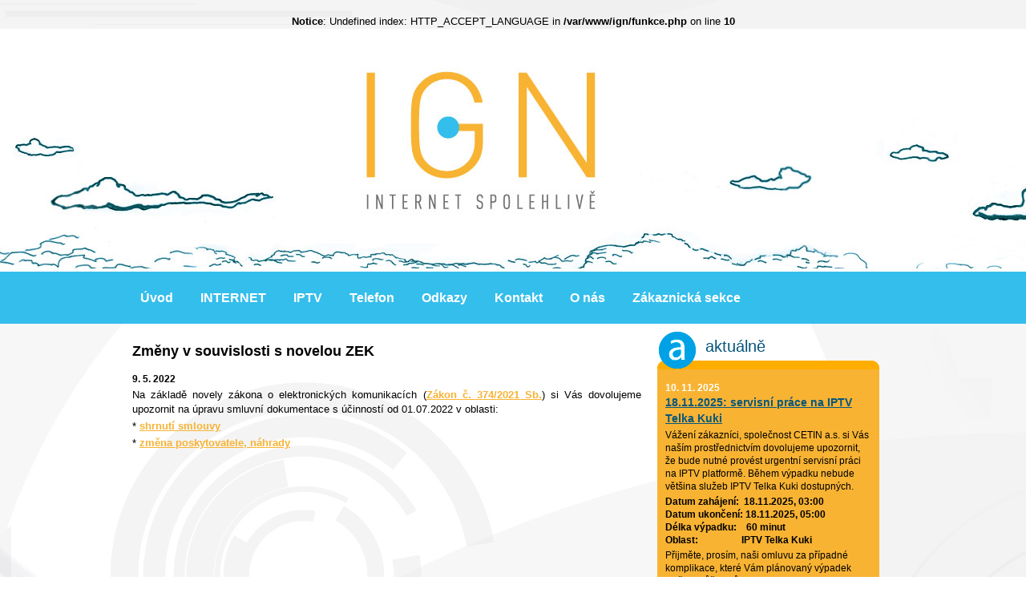

--- FILE ---
content_type: text/html; charset=UTF-8
request_url: https://ign.cz/aktualne.php?id-novinky=52
body_size: 2821
content:
<br />
<b>Notice</b>:  Undefined index: HTTP_ACCEPT_LANGUAGE in <b>/var/www/ign/funkce.php</b> on line <b>10</b><br />
<!DOCTYPE html PUBLIC "-//W3C//DTD XHTML 1.0 Strict//EN" "http://www.w3.org/TR/xhtml1/DTD/xhtml1-strict.dtd">
<html xmlns="http://www.w3.org/1999/xhtml" lang="cs">
<head>
<meta http-equiv="Content-Type" content="text/html; charset=utf-8" />
<meta name="Description" content="" />
<link rel="icon" href="favicon.ico" type="image/x-icon" />

<link rel="stylesheet" href="css/default.css?121" type="text/css"  media="screen, projection" />
<link rel="stylesheet" href="css/print.css" type="text/css"  media="print" />
<!--[if IE]><link rel="stylesheet" type="text/css" href="css/ie.css"><![endif]-->

<script type="text/javascript" src="js/jquery-1.3.2.min.js"></script>
<script type="text/javascript" src="lightbox/jquery.lightbox.js"></script>
<link rel="stylesheet" type="text/css" href="lightbox/css/lightbox.css" media="screen" />

<script type="text/javascript" src="js/jquery.funkce.js"></script>
<script type="text/javascript" src="js/jquery.funkce.ign.js"></script>


<title>Změny v souvislosti s novelou ZEK - IGN</title>
<link rel="alternate" type="application/rss+xml" title="RSS novinek" href="rss/novinky.php" />
<link rel="alternate" type="application/rss+xml" title="RSS poradny" href="rss/dotazy-ctenaru.php" />
</head>
<body class="body-11">

<div class="noscreen"><a href="#in">Přeskočit navigaci.</a></div>
<div id="main">
<div id="head-full">
<div id="head"><p class="head-logo"><a href="/"><span title="IGN - hlavní stránka"></span></a></p>
</div>
</div>

<div id="head-nav-full">
<div id="head-nav"><ul class="menu" id="menu1">
<li class=""><a href="index.php">Úvod</a></li>
<li class=""><a href="internet2.php">INTERNET</a></li>
<li class=""><a href="iptv.php">IPTV</a></li>
<li class=""><a href="telefonni-sluzby.php">Telefon</a></li>
<li class=""><a href="dokumentace-ceniky-odkazy.php">Odkazy</a></li>
<li class=""><a href="kontakt.php">Kontakt</a></li>
<li class=""><a href="o-nas.php">O nás</a></li>
<li class=""><a href="cibs.php">Zákaznická sekce</a></li>
</ul>
</div></div>




<div id="content">
 <div id="text">
 <div id="obsah">

  <div id="in"><!-- 1/2 z 2 sloupce -->
  <h1>Změny v souvislosti s novelou ZEK</h1>
  

<div id="novinky" class="novinkydetail"><div class="nobal">
			<div class="novinky-top">
				<p class="datum-top">9. 5. 2022</p>
				
			</div>
			
			<p>Na základě novely zákona o elektronických komunikacích (<a href="https://www.zakonyprolidi.cz/cs/2021-374">Zákon č. 374/2021 Sb.</a>) si Vás dovolujeme upozornit na úpravu smluvní dokumentace s účinností od 01.07.2022 v oblasti:</p>
<p>* <a href="shrnuti-smlouvy-o-poskytovani-telekomunikacnich-sluzeb.php">shrnutí smlouvy</a></p>
<p>* <a href="informace-k-vyuziti-zmeny-poskytovatele.php">změna poskytovatele, náhrady</a></p>
			
			<div class="novinky-paticka"> </div>
			</div>
			<br class="end" />
			</div>


<!-- by Texy2! -->
  </div><!-- 1/2 z 2 sloupce -->

 <div id="box"><!-- 2/2 z 2 sloupce --> 

<div id="panel1">
 <span class="top">aktuálně </span>
 <div class="obal">
 <div id="novinky" class="novinkynauvodu"><div class="nobal"> 
		<p class="datum-top">10. 11. 2025</p>
		<h2><a href="aktualne.php?id-novinky=85">18.11.2025: servisní práce na IPTV Telka Kuki</a></h2>
		<p style="font-size: 12px;">Vážení    zákazníci, společnost CETIN a.s. si Vás naším prostřednictvím dovolujeme upozornit, že bude nutné provést urgentní  servisní práci na IPTV platformě. Během výpadku nebude většina služeb  IPTV Telka Kuki dostupných.</p>
<p style="font-size: 12px;"><strong>Datum zahájení:  18.11.2025, 03:00<br /> Datum ukončení: 18.11.2025, 05:00<br /> Délka výpadku:    60 minut<br /> Oblast:                  IPTV Telka Kuki</strong></p>
<p style="font-size: 12px;">Přijměte, prosím, naši omluvu za         případné komplikace, které Vám plánovaný výpadek služeb může         způsobit.<br /> Předem Vám děkujeme za pochopení.</p>
		</div><div class="nobal"> 
		<p class="datum-top">16. 10. 2025</p>
		<h2><a href="aktualne.php?id-novinky=83">16.10. v 17hod krátkodobý výpadek</a></h2>
		<p>Omluvte prosím krátkodobý výpadek internetových služeb, který proběhl 16.10. po 17hodině.</p>
<p>Důvodem byla porucha na elektroinstalaci.</p>
<p>Děkujeme za pochopení.</p>
		</div><div class="nobal"> 
		<p class="datum-top">8. 10. 2025</p>
		<h2><a href="aktualne.php?id-novinky=82">Telka Kuki - pravidla pro Smart TV</a></h2>
		<p style="text-align: left;">Dočasný souběh provozu klientských účtů v původní a nové Kuki <strong>bude ukončen k datu 04.11.2025 -&gt; </strong>přejděte na novou verzi Kuki (Kuki v3, Telka Kuki).</p><p class="vice-informaci"><a href="aktualne.php?id-novinky=82" >Více informací<span class="sipky">&nbsp;&gt;&gt;</span></a></p>
		</div><p class="vypsat-vsechny"><a href="aktualne.php?vsechny-novinky">Vypsat všechny novinky</a></p></div> <!-- /novinky -->
 </div>
 <span class="bottom"></span></div>
 
 <div id="panel2">
 <span class="top">pokrytí sítí</span>
 <div class="obal">
 <p>Během chvilky zjistíte, jste-li v místě s pokrytím sítí IGN.</p>
<p>Signálem pokrýváme vesnice na okrese <strong>Blansko, Vyškov </strong><strong>a</strong><strong> Brno venkov</strong>. <a href="pokryti.php">Více informací...</a></p>
 </div>
 <span class="bottom"></span></div>
 
  
 
<div class="end"></div>
 </div> <!-- box 2/2 z 2 sloupce --> 
 </div><!-- obsah -->
 </div><!-- text -->
</div><!-- content -->

<div class="end"></div>

<div id="bg-foot"> 
<div id="foot">
<div id="foot-levy-sloupec"><p><a class="vstup" href="/administrace">©</a> 2003 – 2019 <strong>ign.cz</strong> <strong>internet, s.r.o.</strong> - poskytovatel internetového připojení v okrese Blansko, Vyškov a Brno venkov<span style="font-size: 12.7272720336914px;">.</span></p></div>
<div id="foot-pravy-sloupec"><p><a title="Webdesign a tvorba www stránek - www.naweb.cz" href="http://www.naweb.cz/">Webdesign, tvorba WWW 	stránek – Naweb</a></p></div>
</div>
</div><!-- bg-foot -->

</div><!-- main -->

<script type="text/javascript">

  var _gaq = _gaq || [];
  _gaq.push(['_setAccount', 'UA-17787540-1']);
  _gaq.push(['_trackPageview']);

  (function() {
    var ga = document.createElement('script'); ga.type = 'text/javascript'; ga.async = true;
    ga.src = ('https:' == document.location.protocol ? 'https://ssl' : 'http://www') + '.google-analytics.com/ga.js';
    var s = document.getElementsByTagName('script')[0]; s.parentNode.insertBefore(ga, s);
  })();

</script>
</body>
</html>


--- FILE ---
content_type: text/css
request_url: https://ign.cz/css/default.css?121
body_size: 4522
content:
html, body{height:100%}
html{background:url("../css/images/html1.jpg") no-repeat}
body{font-family:Arial, Tahoma, Verdana, Helvetica, sans-serif;
color:#000;font-size:small;text-align:center;line-height:1.4;margin:0;padding:0}
.noscreen{width:250px;position:absolute;left:0;top:-2000px}
.end{clear:both;line-height:1px;font-size:1px;height:1px;display:block;visibility:hidden}
.none{display:none}
/* layout */
#main{margin:0 auto;text-align:left;position:relative;
min-height:100%;height:100%}
body>#main{height:auto}

/* hlavicka */
#head-full{margin:0 auto;width:100%;height:303px;position:relative;background:url("../css/images/head.jpg") no-repeat top center}
#head{margin:0 auto;width:970px;height:303px;position:relative}
p.head-logo{margin:0;padding:0}
p.head-logo a, p.head-logo span{
width:400px;height:260px;position:absolute;left:250px;top:20px;z-index:1;
font-size:70%;overflow:hidden;display:inline-block}
p.head-logo span{cursor:pointer;z-index:2;}

#head-nav-full{width:100%;position:relative;
background-color:#34beec}
#head-nav{margin:0 auto;width:970px;height:65px;text-align:left}

#head-nav ul, #head-nav li{margin:0 0 0 5px;padding:0;font-size:100%; text-align:left}
#head-nav li{text-align:center;list-style:none;height:65px;line-height:65px;display:inline; background:none; font-size:120%; margin:0}
#head-nav li a:link, #head-nav li a:visited{color:#fff;padding-left:15px;padding-right:15px;height:65px;line-height:65px}
#head-nav li a, #head-nav li strong{height:65px;line-height:65px;width:auto;
font-weight:bold;text-decoration:none; display:inline-block}
#head-nav li a:hover, #head-nav li strong{cursor:pointer;color:#000;background-color:#f8b332;padding-left:15px;padding-right:15px}
/* aktivni sekce */
#head-nav li.vybrana a{margin:0!important;padding:0!important;background:none!important;border:none!important;}

span.dalsimenu-nadpis{display:none}

/* hlavicka vice informaci */
div.nahodny-text{width:970px;margin:0;position:absolute;height:110px}
div.nahodny-text p{margin:40px 0 0 20px;padding:0;color:#FFF}
p.viceinformaci{background:url("../css/images/vice-informaci.jpg") no-repeat;position:absolute;left:300px;bottom:-110px;_bottom:-90px}
p.viceinformaci a{display:block;width:189px;height:86px;text-indent:-5000px}

	
/* content*/
#content{text-align:left;margin:0 auto;width:970px}
#text{min-height:400px;height:400px}
#content>#text{height:auto}

#obsah, #in, #box, #blok{margin:0;padding:0;position:relative;overflow:hidden}
/* 1 sloupec */
#obsah{width:970px;float:left}

/* blok deleny na dva */
/* 2 sloupce */
#in{float:left;width:655px;padding-bottom:90px}
#box{float:right;width:305px; /*background:url("../css/images/box-top.gif") no-repeat;*/ padding-bottom:90px}

/* paticka */
#bg-foot{width:100%;height:72px;background-color:#34beec;
overflow:hidden;position:absolute; /* paticka dole*/ bottom:0;left:0;}
#foot{width:970px;margin:0 auto;height:72px}


/* h1 */
#in h1{padding:10px 0 0px 10px;font-size:135%;color:#000;clear:both}

/* p */
#in p{text-align:justify;padding:5px 10px;margin:0}
#in p.justify{text-align:justify}
#in p.center{text-align:center}
#in p.right{text-align:right}
#in p.left{text-align:left}

/* odkazy */
a:link{color:#f7b334;font-weight:bold}
a:visited{color:#34beec}
a:hover{color:#000}
a:active{color:#ccc}
#box a:link, #blok a:link{color:#fff}
#box a:visited, #blok a:visited{color:#fff}
#box a:hover, #blok a:hover{color:#ccc}
#foot a:link, #foot a:visited{color:#fff;text-decoration:none;font-weight:normal}
#foot a:hover{color:#f7b334}
#foot a.vstup:link, #foot a.vstup:visited{color:#fff;text-decoration:none}
#foot a.vstup:hover{color:#fff}

/* ikony u souboru */
.doc{background:url("obrazy/ikony/doc.gif")}
.php{background:url("obrazy/ikony/page.gif")} 
.pdf{background:url("obrazy/ikony/pdf.gif")}
.xls{background:url("obrazy/ikony/xls.gif")} 
.avi{background:url("obrazy/ikony/avi.gif")}
.mp3{background:url("obrazy/ikony/mp3.gif")} 
.png{background:url("obrazy/ikony/png.gif")}
.ppt{background:url("obrazy/ikony/ppt.gif")} 
.doc, .php, .pdf, .xls, .avi, .mp3, .png, .ppt{
padding:2px 6px 2px 22px;margin-left:3px;background-repeat:no-repeat;background-position:center left}

.noborder a:link img{border:none}
.noborder a:visited img{border:none}
.noborder a:hover img{border:none}
.noborder a:active img{border:none}
/* odkazy - img */
a:link img{border:1px solid #91cc3a}
a:visited img{border:1px solid #000}
a:hover img{border:1px solid #ccc}
a:active img{border:1px solid #fff}
.noborder a:link img{border:none}
.noborder a:visited img{border:none}
.noborder a:hover img{border:none}
.noborder a:active img{border:none}

/* img */
div.imgd p, div.imgdl p, div.imgdr p{text-align:center!important;font-size:95%;font-weight:bold;padding:0;margin:0}
.imgd, img{margin:5px auto 5px auto;clear:both;display:block}
.imgd{_width:100%!important}
.img-left, .imgdl{float:left;margin:5px 5px 5px 25px;clear:none}
.img-right, .imgdr{float:right;margin:5px 15px 5px 5px;clear:none}
.nookraj{margin:0 5px 0 0;float:left} /* uredni desky, rozpocet...*/

#in .text-clanku .imgd p{text-align:center}

/* TINY */
#in h2{margin:10px 0 0 0;padding:10px 0 0px 10px;border-bottom:none;clear:both;font-size:120%;color:#3f60a3}
#in h3{margin:4px 0 0 10px;clear:both;font-size:120%;color:#0e5698}
#in h4{text-align:center}
#in h5{font-size:100%;margin:0;padding:0}
#in h6{font-size:90%;margin:0;padding:0}

#in blockquote{margin:10px 10px}
#in blockquote p{padding:10px 5px;clear:both;overflow:hidden;color:#000;text-align:center;font-size:110%; background:#b1e4fc;border:1px solid #2f87ae;-moz-border-radius:5px;-webkit-border-radius:5px;border-radius:5px }

#in ul{margin:7px 0;padding:0 0 0 15px;font-size:100%}
#in ul li{display:inline-block;list-style:none;background:url("../css/images/odrazka.gif") no-repeat 0 0.45em;padding:0 1em}
#in ul>li{display:block;background-position:0 0.4em}
#in ul li ul{margin:0;padding:0}
#in ul li ul li{padding:0 12px;margin:0}
#in ol{margin:5px 0 5px 42px;padding:0 0 0 5px}

#in table{clear:both;width:94%;border-collapse:collapse;font-size:100%;margin:5px}
#in th, #in td{color:#000;padding:2px 10px;border:1px solid #ccc;vertical-align:top;text-align:left}
#in th p, #in td p{margin:0;padding:0} /* zruseni okraju pri vkladani z wordu. vklada to do p */
#in th{}
#in td{}
#in td.zarovnaniright{text-align:right}
#in table.auto{width:auto}
#in table.normal{border:1px solid #000}
#in table.normal th{}
#in table.normal td{}
#in .tabulka-bez-ramecku{border:0}
#in .tabulka-bez-ramecku th, #in .tabulka-bez-ramecku td{border:0;margin:0;padding:3px}
#in .tabulka-bez-ramecku img{margin:0;padding:0}
#in table.polovina td{width:50%}
#in table.tretina td{width:33%}
#in table.ctvrtina td{width:25%}
#in table.tleft{float:left;width:45%!important;clear:none}
#in table.tright{float:right;width:45%!important;clear:none}
#in table strong{font-size:110%}
#in hr{margin:5px 20px;color:#fff;background-color:#fff;border:0;height:1px;clear:both}

/* speciality system */
/* nahodna fotka */
.nahodna-fotka{width:200px;height:210px;text-align:center}

/* fotogalerie */
.galerie-obal{margin:5px;text-align:center;line-height:1}
.galerie-obal img{padding:0;margin:0;display:none}
.galerie-obal .foto-odkaz{float:left;margin:5px;background:no-repeat center center}

#in .galerie-obal h2{padding:20px 0 3px;border-bottom:1px solid #ccc}

#in .foto-nahled{margin:3px;float:left;border:1px solid #ee892d;/*height:180px;
_height:190px;  50px na popisek */ display:block;background:#565656}
#in .foto-nahled strong{margin-top:130px;display:block}
#in .foto-nahled a:link, #in .foto-nahled a:visited{color:#000;border:1px solid #ee892d;text-decoration:none}
#in .foto-nahled a:hover{color:#fff;border:1px solid #ccc}
p.odkaz-zpet{text-align:right;clear:both}
/* fotokolekce cely blok */
#fk-obal{margin:12px;text-align:center;line-height:1.2;font-weight:bold;font-size:85%}

/* dana fotokolekce */
.fk-nahled{float:left;margin:12px;width:250px;height:250px;background:#404148;
border-bottom:2px solid #000;position:relative}
.fk-nahled p{position:absolute;top:260px;width:250px;padding:0;margin:0}
.fk-nahled p a{display:block;color:#fff}
.fk-nahled p a:hover{color:#6ac63b}

/* speciality webu */

/* paticka text */
#foot p{margin:0;padding:0;font-size:90%;color:#fff}
#foot-levy-sloupec{width:660px;float:left}
#foot-pravy-sloupec{width:300px;float:right}
#foot-levy-sloupec p{position:relative;top:25px;left:10px}
#foot-pravy-sloupec p{position:relative;top:25px;left:25px}

/* panely */
#panel1, #panel2, #panel3, #panel4, #panel5, #panel6, #panel7, #panel8, #panel9, #panel10{
width:277px;overflow:hidden}
#box span.top{width:277px;height:42px;overflow:hidden;display:block;margin:10px 0 0 0;
padding:5px 0 0 60px;font-size:150%;font-weight:normal;color:#06567b;text-align:left;background:url("../css/images/panel-aktualne.png") no-repeat}
#box .obal{width:257px;margin:0;padding:0px 10px;color:#000;position:relative;overflow:hidden;font-size:100%;background-color:#f8b333}
#box span.bottom{width:277px;height:10px;overflow:hidden;display:block;background-color:#f8b332; border-radius:0 0 10px 10px;position:relative;margin-bottom:10px}

#panel2 span.top{background:url("../css/images/panel-pokryti.png") no-repeat}
#panel2 .obal{background-color:#009ee0}
#panel2 span.bottom{background-color:#009ee0}

/* novinky */
#in #novinky .nobal{margin:10px 10px} /* odsazeni novinek od sebe*/
#novinky p.datum-top{
font-size:90%;color:#fff;margin:15px 0 0 0;font-weight:bold;clear:both;padding-left:0px;background:none}
#in #novinky p.datum-top{color:#000}
span.sipky{display:none}
#novinky h2{color:#07577c;margin:5px 0px 10px;padding:8px 0;font-size:110%}
#novinky p{padding:0;margin:3px 0}
/* tlacitka */
#in p.vypsat-vsechny, #in p.vice-informaci{
padding:0 2em 0 1em; margin:0;
background:url("../css/images/odrazka.gif") no-repeat 0 0.4em;clear:both} /* male tlacitko */
#in p.vypsat-vsechny{margin-left:20px} /* velke tlacitko */
#in p.vypsat-vsechny, #in p.vice-informaci{} /* posunuti tlacitka */

p.vice-informaci a:link, p.vice-informaci a:visited, p.vypsat-vsechny a:link, p.vypsat-vsechny a:visited
{color:#000;position:relative;font-size:100%;font-weight:bold}
p.vice-informaci a:hover{color:#e6330f}
p.vypsat-vsechny a:hover{color:#e6330f}

#novinky h2{margin:0;padding:0;background:none}
#novinky h2 a:link, #novinky h2 a:visited{color:#07577c}
#novinky h2 a:hover{color:#000} 

/* box odkaz sipka */
p.sipka a{
background:url("../css/images/odrazka.gif") no-repeat 0 0.35em;padding:0 1em;margin:0}

/* Google mapa */
div.googlemapa{margin:10px 10px;border:1px solid #ccc;-moz-border-radius:5px;-webkit-border-radius:5px;border-radius:5px;clear:both}
div.zar-vpravo{float:right}

/* Kontakt lide */
#in h2#skupina1h2{display:none}
#in ul.lide{width:100%;margin:5px 0 0 10px;padding:0}
#in .lide li, #in div.lide{padding:0px;margin:0 10px 10px 0;background:none;width:300px;display:block;float:left; height:165px;border:1px solid #ccc;-moz-border-radius:5px;-webkit-border-radius:5px;border-radius:5px}
#in .lide img{float:right;margin:5px 5px 5px 0;border-width:1px;border-style:solid;border-left-color:#ccc;border-top-color:#ccc;border-right-color:#666;border-bottom-color:#666}
#in .lide h4, #in .lide p{margin:10px 0 0 10px;padding:0;text-align:left}
#in .lide p{font-size:85%}
#in .lide p img{margin:0 5px 0 0;padding:0 5px 0 0}
#in .lide p.pozice{margin:0 0 5px 10px;padding:0}
#in .lide h4{margin:10px 0 5px 10px;padding:0 0 0 20px;font-size:110%}
#in .lide p.ico-mobil, #in .lide p.ico-fax, #in .lide p.ico-email, #in .lide p.ico-icq{margin:0 0 5px 10px;padding:0 0 0 25px;font-size:100%}
#in .lide h4{background:url("../css/obrazy/ikony/user.png") no-repeat left center}
#in .lide p.ico-mobil{background:url("../css/obrazy/ikony/phone.png") no-repeat left top}
#in .lide p.ico-fax{background:url("../css/obrazy/ikony/printer.png") no-repeat left center}
#in .lide p.ico-email{background:url("../css/obrazy/ikony/email.png") no-repeat left center}

#in .lide img.icqstav{float:left;border:0}
#in .lide p.ico-icq{padding:0}

/* formulare */
form.napistenam, form#zavolame-vam, form#poradna{width:auto;padding:10px 10px;border:1px solid #ccc;margin:10px;-moz-border-radius:4px;-webkit-border-radius:4px;border-radius:5px}
form.napistenam fieldset, form#zavolame-vam fieldset, form#poradna fieldset{width:290px;border:none}
form.napistenam label, form#zavolame-vam label, form#poradna label{display:block;white-space:nowrap}
form.napistenam label.cervene, form#zavolame-vam label.cervene, form#poradna label.cervene{font-weight:normal;color:#000}
form.napistenam input, form#zavolame-vam input, form#poradna input, form.napistenam textarea, form#zavolame-vam textarea, form#poradna textarea{margin:2px 0 7px 0;width:150px;border:1px solid #ccc;background:#f8f8f7;-moz-border-radius:4px;-webkit-border-radius:4px;border-radius:4px}
form.napistenam textarea, form#zavolame-vam textarea, form#zavolame-vam textarea, form#poradna textarea{width:480px}

#in form.napistenam td, #in form#zavolame-vam td, #in form#poradna td{border:none;background:none}
form.napistenam td.button, form#zavolame-vam td.button, form#poradna td.button{text-align:right}
form.napistenam td.button input, form#zavolame-vam td.button input, form#poradna td.button input{background:#1a6e94;border:0;padding:5px 10px;color:#fff;font-size:120%;-moz-border-radius:4px;-webkit-border-radius:4px;border-radius:4px;font-weight:bold;text-decoration:none;width:150px}
form.napistenam td.button input:hover, form#zavolame-vam td.button input:hover, form#poradna td.button input:hover{background:#94cd42;cursor:pointer;color:#fff}
form.napistenam td.button input:active, form#zavolame-vam td.button input:active, form#poradna td.button input:active{color:#fff;background:#1a6e94}

#in blockquote.neodeslano p, #in blockquote.odeslano p{color:#f00;font-size:100%}

/* poradna*/
#in .dotaz{border:1px solid #b1afaf;margin:10px 10px 0 10px;padding:0px;background:#fff;-moz-border-radius:4px;-webkit-border-radius:4px;border-radius:4px;color:#000}
#in .dotaz p{padding:3px 5px;margin:3px 5px}

/* tlacitko pro dotaz */
#in p#poradnanovydotaz a:link, #in p#poradnanovydotaz a:visited{background:#e3000f;border:0;padding:5px 10px;color:#fff;font-size:120%;-moz-border-radius:4px;-webkit-border-radius:4px;border-radius:5px;font-weight:bold;text-decoration:none}
#in p#poradnanovydotaz a:hover{background:#eeeaea;cursor:pointer;color:#000}

#in .dotaz p.dotaz-hlavicka{border-bottom:1px solid #fff;border-top:0px solid #FFF;background:#16698e;padding:5px 5px;-moz-border-radius:4px 4px 0 0;-webkit-border-radius:4px 4px 0 0;border-radius:4px 4px 0 0;color:#fff;_width:560px}
#in .dotaz span.dcislo{font-weight:bold;font-size:110%;padding-left:5px}
#in .dotaz span.dcislo a:link, #in .dotaz span.dcislo a:visited{color:#ccc}
#in .dotaz span.ddatum{background:url("../css/obrazy/ikony/date.png") no-repeat left center;padding:3px 0 3px 20px;margin-left:3px}
#in .dotaz span.dnadpis{background:url("../css/obrazy/ikony/comments.png") no-repeat left center;padding:3px 0 3px 20px;margin-left:3px;font-size:110%}
#in .dotaz span.dnadpis strong{color:#fff}

#in .dotaz strong.autor{background:url("../css/obrazy/ikony/user.png") no-repeat left center;padding:3px 0 3px 20px;border:0}
#in .dotaz strong.odpovidajici{background:url("../css/obrazy/ikony/user_comment.png") no-repeat left bottom;color:#650202;padding:3px 0 0 20px}
#in .odpoved{color:#650202;border-top:1px solid #918e8e}

#in .vice-fotek{margin-left:15px}
#in .vice-fotek div.img-left{width:220px}
/* skryti loga poradna */
#in img.logo{display:none}

/* Anketa */
#in .anketa-blok{border:1px solid #102c78;padding:5px;float:right;margin:10px 8px;_margin:10px 8px;}
div.anketa-blok{margin:10px 10px;width:250px;overflow:hidden} /* obal cele ankety */
p.anketa-otazka{color:#14678d;font-weight:bold;width:250px;margin:0 0 0 0;padding:0;font-size:95%} /* anketni otazka*/
div.odpoved{margin-top:5px;padding:0;font-size:90%} /* veta odpovedi */
div.odp1, div.odp2, div.odp3, div.odp4, div.odp5, div.odp6, div.odp7, div.odp8, div.odp9, div.odp10{background:#ffcc00 url("../css/obrazy/anketa/ankbar.gif") repeat-x;border-left:2px solid #000;border-right:1px solid #000;height:11px;position:relative;left:2px;top:2px;line-height:11px/* pro IE6 */}
div.ankobal{background:url("../css/obrazy/anketa/ank_bar.gif") no-repeat;height:15px}
div.anketa-blok span{cursor:pointer} /* odkaz neni A, ale SPAN + javascript */
div.anketa-blok span:hover{color:#da0000}
p.hlasovalo{margin-top:5px;font-weight:bold} /* celkem hlasovalo... */
p.seznamanket{text-align:right;background:url("../css/obrazy/ikony/sipka-cervena.gif") no-repeat 98% 55%;padding-right:13px; font-weight:bold;display:none}
.zamknuta p.seznamanket{display:none} /* zakaz zobrazeni na vysledcich */

/* info na uvodu */
#in div#info{font-size:100%;margin:10px 5px 0}
#in div#info th{color:#13668b;padding:0 0px}
#in div#info td p{padding:0 0px;text-align:left}

#head2 img.img-right{position:absolute;top:-3px;right:0}
#head2 a:link img, #head2 a:visited img{border:0}


--- FILE ---
content_type: text/css
request_url: https://ign.cz/css/print.css
body_size: 5005
content:
*{
padding:0;
margin:0;}
body{
font-family:serif; 
background:#fff;
color:#000;
font-size:12pt;
line-height:1.2;}

.noscreen, #head, #nav, #head-nav, #head-top #back, #blok, #box, #foot, .form, form, #icq, #toplist, #drobmenu, #drobnav, #head-top-nav, #head-bottom-nav{
display:none;}
h1{
font-size:14pt;
margin:2mm 0;
clear:both;
padding:0;}
h2{
font-size:13pt;
clear:both;
margin:2mm 0 0 0;
padding:0;}
h3{
font-size:12pt;
clear:both;
margin:2mm 0 0 0;
text-align:left;
padding:0;}
a{
color:#000;}
#in p{
text-align:justify;
margin:8px 0px;}
#in p.justify{text-align:justify}
#in p.center{text-align:center}
#in p.right{text-align:right}
#in p.left{text-align:left}
.imgdr p{text-align:center}
#in blockquote p{
padding:25px 0;
clear:both;
color:#000;
text-align:center;
font-weight:bold;
font-size:115%;}
#in strong{color:#000;}
#in strong em{color:#000;}
#in em{color:#000;}
/* ul */
#in ul{
line-height:1.4;
font-size:85%;
margin:0px 0px 0px 0px;
padding:0 0 0 40px}
#in ul li{
font-weight:bold;
list-style-type: disc;}
#in ul li ul{margin:0; padding:0}
#in ul li ul li{padding:0; margin-left:20px; font-weight:normal;}
#in ol{
margin-left:35px;
padding:5px 0 5px 5px}
dl{
padding:0 0 0 15px;}
dt{
font-weight:bold;
font-size:100%;
color:#000;
padding-bottom:4px}
dd{
text-indent:0;
padding-bottom:4px}
#in dd strong{
font-weight:bold;
color:#000}
#in hr{
margin:5px 0;
color:#fff;
background-color:#fff;
border:0;
height:1px;
clear:both}
/* img */
.imgd,img{
text-align:center;
margin:0 auto;
clear:both;}
.img-right, .imgdr{
margin:0px 15px;
text-indent:0;
clear:none;
float:right;
text-align:center;}
.img-left, .imgdl{
margin:0px 15px;
text-indent:0;
float:left;
clear:none;
text-align:center;}
#in table{
clear:both;
width:99%;
color:#000;
font-size:90%;
border-collapse:collapse;
margin:3px 0px;
border:1px solid #c17747;}
#in th, #in td{
color:#000;
border:1px solid #000;
padding:3px;
text-align:left}
#in td{background:#fff; color:#000;}
#in th{background:#fff;}
#in table.auto{
width:auto;}
#in table.normal{
border:1px solid #000;}
#in table.normal th{background:#fff;}
#in table.normal td{background:#fff;}
#in .nobordertable th, #in .nobordertable td{
border:0; background:#fff;margin:0;padding:0 3px;}
#in .nobordertable {border:0;}
#in table.polovina td{width:50%;}
#in table.tretina td{width:33%;}
#in table.ctvrtina td{width:25%;}
#in table.center td{text-align:center}
#in table.float{float:left; clear:none;}
#in table.float td{ font-weight:bold}
#in table.top th, #in table.top td{ vertical-align:top}
/* speciality*/
#novinky h2 a:link, #novinky h2 a:visited{color:#000}
#novinky p{ text-align:justify; margin:4px 0; padding:0; font-size:85%;}
#novinky h2{margin:2px 0; padding:2px 0}
#novinky img{margin:0 0 0 8px; border:4px solid #eee}
#novinky .novinka-datum{color:#888; clear:both; text-align:right; padding-top:3px}
#novinky .novinka-datum a{font-weight:bold}

.galerie-obal img{padding:0;margin:0;display:none;}
.galerie-obal .fotogal-nahled{float:left;margin:10px;
border:1px solid #e0d9a0;
background:#f7f5e3 no-repeat center center;}
.fk-nahled{float:left;margin:10px;text-align:center;width:150px}
.galerie-obal{margin-bottom:10px;}

/*!! ESHOP !!*/
/* vyhledavani - eshop */
#vyhledavani, #vyhledavani p, form{margin:0;padding:0}
#vyhledavani{width:200px;height:62px;background:url("images/box-vyhledavani.gif") no-repeat}
#vhld-pole{float:left;margin:18px 0 0 12px;width:130px;height:18px;color:#000}
input#vhld-pole{background:none;padding:4px 0 0 4px}
#vhld-tla{width:31px;height:24px;border:none;float:right;margin:19px 14px 0 0;
background:url("images/tl-lupa.gif") no-repeat;cursor:pointer}

/* kosik v hlavicce */
.rychlykosik{position:absolute;z-index:100;right:27px;top:17px;color:#fff;width:200px}
.rychlykosik table{line-height:1.3}
.rychlykosik td{margin:0;padding:0px 3px}
.rychlykosik .zobrkosik span{position:absolute;z-index:20;right:84px;top:67px;width:112px;height:24px;background:none;display:block;text-indent:-2000px;cursor:pointer}

/* nadpis na uvodu + vybrane produkty u vyrobce */
#in h2.doporucujeme, #in h2.vybraneprodukty{background:url("images/h2.gif") no-repeat center center}

/* kategorie prebliknuti sloupec - spojeni vyrobcu a kategorii do jednoho panelu
#vyberkatvyr{clear:both;height:30px}
#vyberkatvyr a{width:100px;display:block;float:left;padding:5px 0;border-bottom:4px solid #2a00e0;font-size:105%;text-align:center;text-decoration:none;background:#e7e7e7;font-weight:normal}
#vyberkatvyr a.vk-aktivni{background:#2a00e0;color:#fff;font-weight:bold}*/

/* prihlaseni do eshopu uzivatele */
table.login{width:200px;background:#f4f3f3;margin:0}
table.login td.prvni{width:45px;font-size:90%;padding-left:5px}
table.login td.druhy input{width:138px}
table.login label{color:#000}
/* tlacitko pro potvrzeni */
td.button p{text-align:center;padding:0;margin:5px} /* regulace odsezeni */
td.button p input, .tl-odhlasit{margin:0 0 0 12px;padding:0;display:block;width:152px;height:28px;color:#fff;font-weight:bold;border:0;cursor:pointer;
background:url("images/tl-male-1.gif") no-repeat right top;}
.tl-odhlasit{text-align:center;padding:5px 0 0 0}
a:link.tl-odhlasit, a:visited.tl-odhlasit{color:#fff}
td.button p:hover input, a:hover.tl-odhlasit{color:#6ac63b}
a.tl-odhlasit{text-decoration:none}
/* text pod tlacitkem */
td.prihlaseni-text{
font-size:90%;text-align:center;margin:0 5px;padding:0 0 2px;font-weight:bold}
td.prihlaseni-text a:hover{color:#325e1c}

/*!! PREHLED PRODUKTU !!*/
/* eshop drobeckova navigace */
p.eshopdrobnav{position:relative;top:-10px;font-size:85%}
p.eshopdrobnav a:link, p.eshopdrobnav a:visited{color:#498929}
p.eshopdrobnav a:hover{color:#4a4a4a}

/* dany produkt */
.produkt{width:190px;float:left;margin:1px;padding:0;font-size:90%}
.produkt h4{width:190px;height:50px;margin:0;padding:5px 0 0;display:block;
background:url("images/produkt-top.gif") no-repeat; overflow:hidden;text-align:center;font-size:100%}
.produkt h4 a{text-decoration:none;padding:0 2px 0 2px}
.produkt h4 a:hover{text-decoration:underline}
.pro-obal{width:190px;background:url("images/produkt-obal.gif") repeat-y;font-size:85%}
.pro-obal a img{border:0}
.pro-obal img{margin:0 auto;padding:0}
.pro-obal span{height:155px;display:block}
.pro-obal p.prvni-veta{padding:0 5px!important;margin:0;display:block;text-align: justify;height:90px;overflow:auto;border-bottom:1px solid #b5b5b5}
p.vyrobce, p.baleni, p.dostupnost, p.cena, p.beznacena{margin:0 1px;padding:0;background:#f5f5f5;font-size:110%}
p.cena{padding:0 0 0px 0} 
.pro-bottom{width:190px;height:40px;border-top:1px solid #b5b5b5;display:block;margin:0;padding:0;
background:url("images/produkt-bottom.gif") no-repeat;overflow:hidden}

/* tlacitka */
a.tl-detail-stredni img{border:0} /* zruseni ramecku u stredniho*/
a.detailnaprehledu, a.koupitnaprehledu{display:block;width:55px;height:27px;text-indent:-5000px}
a.detailnaprehledu{
float:left;background:url("images/tl-detail.gif") no-repeat;margin:5px 0 0 5px;_margin:5px 0 0 2px}
a.koupitnaprehledu{
float:right;background:url("images/tl-koupit.gif") no-repeat;margin:5px 5px 0 0;;_margin:5px 2px 0 0}
form.dokosikunaprehledu{width:120px;float:right}
span.volbamnozstvi{position:relative;top:8px;left:8px;float:left} /* posun naklikavace mnozstvi */

/* stitky */
#in img.stitek{float:left;clear:none;padding:0 0 3px 0;margin:0 2px 0 0px}

/* podkategorie - barva odkazu */
#podrazene-kategorie a:link, #podrazene-kategorie a:visited{color:#498929;font-weight:bold}
#podrazene-kategorie a:hover{color:#000}
/* podkategorie - rozdeleni do sloupcu */
#podrazene-kategorie .pksloupce{width:30%;float:left;font-size:85%}
#podrazene-kategorie ul#pksloupec1{padding-left:10px} /* odsazeni 1 sloupce */

/* vypis informaci nad produkty / nalezeno... /*/
#nadprodukty{clear:both;margin-top:10px}
#nadprodukty p{margin:0;padding:0 10px}
p.nalezeno, p.vyh-dotaz{}
#in p.horni-strankovani{padding:0 10px}
p.dolni-strankovani{padding:0 15px}

/* razeni produktu */
.razeni{margin:10px 1px 10px 0;padding:5px 2px;background:url("images/nav-bg.gif") repeat-x;font-size:85%;
border:1px solid #ccc;-moz-border-radius:5px;-webkit-border-radius:5px}
.razeni p{margin:0;padding:0}
.razeni em{font-style:normal}
.razeni strong{color:#357913;font-size:95%}
.razeni a:link, .razeni a:visited{text-decoration:none;font-weight:normal;font-size:105%} 
.razeni a:hover{text-decoration:underline}

/* vypis textu pod produkty pata */
#podprodukty{clear:both} /* pod produkty v�pis */

/*!! DETAIL PRODUKTU !!*/
#detail{margin-top:20px} /* cely blok */
#hlavni-obrazek{float:left;width:280px;margin-top:0;padding-top:0}
#hlavni-obrazek-uvodni{height:235px}
#vedlejsi-obrazky{margin-left:15px;padding:5px;width:260px;border:3px solid #fff}
.vo-rozbalene{background:#fff;border:3px solid #498929!important}

#vedlejsi-obrazky a{
display:block;float:left;margin:3px;width:72px;height:55px;overflow:hidden;border:1px solid #ccc}
#hlavni-obrazek img.hlavni{margin-top:3px}
#vedlejsi-obrazky img.vedlejsi{margin:0;padding:0}

#detail p.zpet{display:none} /* tlacitko zpet*/

/*#rychle-info{float:right;width:280px; margin-top:20px}
#detail table.info{width:270px;border-collapse:separate}
#detail table.info{margin:0 0 10px}
#detail table.info th{	background:#e3f9d9;border:1px solid #c4deb8;
padding:1px 6px;color:#244215}
#detail table.info td{padding:1px 6px; background:#f2fcec ; border:none }
#detail-koupe{	background:#aff98a;border:1px solid #4f942c;padding:5px 8px;margin:0 12px 10px 2px}
#cena-dph{margin:0 5px 0 0;font-size:1.1em;color:#44ca1a}
#cena-box{margin:5px 0}
#detail-koupe input.text{width:2em;text-align:right}
input.vlozit, input#vlo-sub{cursor:pointer;margin:0 0 0 10px;color:#fff;width:152px;text-indent:-2000px;
height:28px;font-weight:bold;background:url("images/tl-vlozit.gif") no-repeat;border:0;}
#detail .popis{clear:both}
td.tright, td.tcenter{text-align:right;white-space:nowrap;}
td.tcenter{text-align:center}
#cena-box em{font-size:80%; font-style:normal}*/

/* blok s info textem vedle obrazku */
#rychle-info{float:right;width:280px}
#detail img.stitek{float:left;clear:none;padding:3px 3px 0 0;margin:0 2px 0 2px}
#detail table.info{width:280px;border-collapse:separate}
#detail table.info{margin:0 0 10px}
#detail table.info th{
background:#e3f9d9;border:1px solid #c4deb8;padding:1px 6px;color:#244215}
#detail table.info td{padding:1px 6px;background:#f2fcec;border:none}
#detail-koupe{
background:#aff98a;border:1px solid #4f942c;padding:5px 8px;margin:0 12px 10px 2px}
/* ramecek s cenou */
#cena-dph{margin:0 5px 0 0;font-size:1.1em;color:#44ca1a}
#cena-box{margin:5px 0}
#cena-box p{margin:0;padding:0}
#cena-box em{font-size:80%;font-style:normal}
#detail-koupe input.text{width:2em;text-align:right}
input.vlozit, input#vlo-sub{margin:5px 0 0 10px;color:#fff;width:152px;height:28px;border:0;
background:url("images/tl-vlozit-kosik.gif") no-repeat right top;font-weight:bold;cursor:pointer;text-indent:-2000px}
input.vlozit:hover, input#vlo-sub:hover{background:url("images/tl-vlozit-kosik.gif") no-repeat}
input#js_kolik{border:1px solid #000;padding:2px} /* naklikani poctu*/

/* tabulka u vice variant */
/* poladeni textu v detailu ??? */ 
#detail .vlastnostiproduktu p{margin:0;padding:0 5px; color:#993300}
#detail p.vlastnostinadpis{margin:15px 0 0 0;padding:0 5px}
#detail .vlastnostiproduktu ul{margin:0;padding:0 5px}

/* zarovnani v tabulce */
td.tright, td.tcenter{text-align:right;white-space:nowrap}
td.tcenter{text-align:center}
/* vyznaceni cen*/
strong#vase-cena-dph{font-size:130%;color:#ff3c00}
#in td.tright strong{color:#f00}
/* formular error*/
p.vyplnit{color:#f00}

/* produkty-tabulka varinty detail */
#in table#produkt-varianty{margin:10px 0 0 4px}
#in table#produkt-varianty td{ vertical-align:middle}
#in td.nazevvarianty{font-weight:bold;color:#2f6315;font-size:90%}
#in table#produkt-varianty tr:hover td{background:#fff;color:#000}
#in table#produkt-varianty th{white-space:nowrap}
#in th.thcena1, #in th.thcena2, #in th.thbaleni, #in th.thmnozstvi{font-size:85%; text-align:center}

/* pridani polozky do kosiku */
a:link.mnplus, a:visited.mnplus, a:link.mnminus, a:visited.mnminus{text-decoration:none;padding-right:5px;font-size:120%;font-family: 'Arial Black', 'Gadget CE', sans-serif;}
a:link.mnplus, a:visited.mnplus{padding-left:5px}
input.inpmnozstvi{width:22px;border:1px solid #498929;text-align:right}

/* souvisejici produkty v detailu */
#in #souvisejici{float:right;width:45%;margin:10px 2px 10px 15px;font-size:85%; border:1px solid #e2e3e1; background:#f5f6f5}
#in #souvisejici p{margin:5px; padding:0}
#in #souvisejici ul{margin:0 0 0 7px;padding:0}

/* TLACITKA */ 
/* tlacitko tl-stredni-1 */
p.zpet, p.tl-stredni-1{
margin:5px 0;width:160px;height:28px;display:block;
padding:0;font-weight:bold;background:url("images/tl-stredni-1.gif") no-repeat}
p.zpet a:link, p.tl-stredni-1 a:link, p.zpet a:visited, p.tl-stredni-1 a:visited, p.zpet-male a:link, p.zpet-male a:visited{
color:#fff;text-decoration:none;position:relative;top:5px;left:10px}
p.zpet a:hover, p.tl-stredni-1 a:hover, p.zpet-male a:hover{color:#ff8600}

#in p.tl-cerne-velke{float:right}
p.zpet{float:right;font-size:90%}
p.zpet a:link, p.zpet a:visited{left:5}

p.zpet-male{font-size:100%!important;width:152px!important;height:28px;float:right;margin:5px 0 10px 10px;padding:0 5px 0 10px;cursor:pointer;font-weight:bold;color:#fff;text-align:left;background:url("images/tl-male-1.gif") no-repeat;border:0}



/* KOSIK */
/* kosik - tlacitka */
#in input.tl-zelene, #in input.tl-cerne{font-size:100%!important;width:152px!important;height:28px;float:right;margin:5px 0 0 0;padding:0 5px 0 10px;cursor:pointer;background:url("images/tl-male-2.gif") no-repeat right top;font-weight:bold;border:none;color:#fff;text-align:left}
#in input.tl-cerne{margin:3px 0;background:url("images/tl-male-1.gif") no-repeat right top;float:none}
#in input.tl-zelene:hover, #in input.tl-zelene-velke:hover, #in input.tl-zelene-velke-big:hover{color:#000}
#in input.tl-cerne:hover, #in input.tl-cerne-velke:hover, #in input.tl-cerne-velke-big:hover{color:#ff8600}
#in input.tl-zelene-velke, #in input.tl-zelene-velke-big, #in input.tl-cerne-velke, #in input.tl-cerne-velke-big{margin:5px 0 0 0;width:190px;height:28px;display:block;float:right;cursor:pointer;font-size:100%!important;padding:0 5px 0 10px;font-weight:bold;
background:url("images/tl-stredni-2.gif") no-repeat right top;border:none;color:#fff}
#in input.tl-zelene-velke-big{width:276px!important;background:url("images/tl-velke-2.gif") no-repeat right top}
#in input.tl-cerne-velke-big{width:276px;background:url("images/tl-velke-1.gif") no-repeat;border:none;
color:#fff;text-align:left;float:none}
#in input.prihlasit{margin:-4px 0 0 0;position:absolute;top:0px;right:10px}
#in .kosik p.tl-cerne-velke{float:left}
#in p.pod-tl{clear:both;text-align:right;margin:0 -5px 0 0} /* text pod tlacitkem */


/* kosik - tabulka */
table#kosik-seznam{margin:10px 0 0 4px;font-size:85%}
table#kosik-seznam td{vertical-align:middle}
.pocet-kusu, .cena-kus, .cena-celkem, .upravy{white-space:nowrap;text-align:center;width:5%}
td.pocet-kusu, td.cena-kus, td.cena-celkem{text-align:right}
.nazev-zbozi{width:auto}
.pocet-kusu{width:2%}
td.kosik-center{text-align:center}
td.kosik-right{text-align:right}
#in table#kosik-seznam input.tl-cerne{font-size:120%!important}
/* kosik - ostatni */
#in p.vlozeno, #in p.kosik, #in p.chyba{margin:10px 1px 10px 0;padding:5px 10px;font-size:85%;border:1px solid #ccc}
#in p.dph{font-style:italic;text-align:right;margin:0;font-size:80%}
#in input.prepocet{width:25px}
#in tr#trusetril{}

/* po kliknuti na zobrazit kosik */
p.prazdnykosik, p.dekujemezaobjednavku, p.uspesnaregistrace, p.uspesnazmenaudaju, p.objuspesneulozena, p.uspesneodhlaseni, p.uspechzaslanihesla
{font-size:150%;padding:5px 10px!important;background:#f7f7f7;border:1px solid #ccc;-moz-border-radius:5px;-webkit-border-radius:5px}
p.vonakupujemozbozi{font-size:120%}

/* objednavka adresa */
#in form.kontakt{border:1px solid #9b9898;background:#f7f7f5;margin:5px 0}
#in form h3{background:url("images/nav-bg.gif") repeat-x;text-align:left;margin:0 0 10px 0;padding:3px 10px;font-weight:normal;border-top:1px solid #666;border-bottom:1px solid #666}
#in form h3 strong{font-weight:bold}
#in form.kontakt fieldset{border:none;margin:0;padding:0 0 10px 0}
#in form.kontakt input{width:150px;font-size:90%}
#in input#dodaci, #in input#klogin, #in input#firma, #in input#registrace{width:15px;margin:5px 3px 0 0}
#in input#klog-heslo{width:100px}
#in form.kontakt input.klog-email{margin-right:15px}
#in form.kontakt label{font-weight:bold}
#in form.kontakt label em{font-style:normal;font-weight:normal}
p.sl-l{width:160px;float:left;margin-top:5px}
p.sl-r{float:right;width:368px;font-size:85%;margin-top:0px}
p.pod-tl{clear:both; text-align:right;margin:0 -10px 0 0}
#in form.kontakt #poznamka{width:99%}
.break { height: 1px; font-size: 1px; clear: both; overflow: hidden; visibility: hidden;}
#firma-div{margin-bottom:10px}
#klogin-div{position:relative}

/* cast objednavky */
#cast-objednavky{border:1px solid #4a4a4a;margin:4px;font-size:100%; background:#ccc; padding:5px}
#cast-objednavky a{color:#000}
#cast-objednavky a:hover, #cast-objednavky a:active, #cast-objednavky a:focus{color:#f15e22}
#cast-objednavky h2{display:inline;margin:0;	font-size:1em;font-weight:normal;color:#f15e22}


/* kosik doprava */
div.volbadopravy{border:1px solid #ccc;background:#f3f2f2;margin-bottom:5px}
div.volbadopravy label{font-weight:bold}

div.volbadopravyvybrana { border: 3px solid #ffc16c; background:#fff; }

div.volbadopravy p{margin:5px 0}



div#zaregistrujtese p{border:1px solid #ccc;background:#f3f2f2;}

/* ostatni */

#panel2 p.tl-cerne-velke, #panel6 p.tl-cerne-velke{margin:3px 5px;background:url("images/tl-stredni-1.gif") no-repeat right top} /* bug ie6*/

#blok p.tl-cerne-velke{width:190px;position:relative;left:-11px}


--- FILE ---
content_type: application/javascript
request_url: https://ign.cz/js/jquery.funkce.js
body_size: 3213
content:


$(document).ready(function(){
	$("a[rel*=lightbox]").lightbox({
    fitToScreen: true,
    imageClickClose: false
   });
});




/*
	Rozbalovani DIVu s obrazky v detailu produktu, pokud ma alespon tri miniatury
	Taky to ruzne styluje stranku
*/
var rozbalene_obrazky = false;

$(document).ready(function(){
	if($("#vedlejsi-obrazky").length && $("#vedlejsi-obrazky .vedlejsi").length > 2 ){
		// pripraveni obalovacich divu
		$("#hlavni-obrazek").css({ "margin-bottom" : "70px" });
		
		$("#vedlejsi-obrazky").css({ "position" : "absolute", "height" : "60px",
																"overflow" : "hidden" , "z-index" : "50"  });
		
	
		$("#vedlejsi-obrazky").mouseenter(function(){
			if(!rozbalene_obrazky)
				{
				rozbalen_obrazky = true;
				$(this).addClass("vo-rozbalene");
				$(this).animate( { width:"550px", height: "125px"}, 150 , "linear", function(){ rozbalene_obrazky = true; }  );
				}
		});
		$("#vedlejsi-obrazky").mouseleave(function(){
			if(rozbalene_obrazky)
				{
				$(this).mouseenter(function() {} );
				$(this).animate(
					{width:"260px", height: "60px"},
					150,
					"linear",
					function() {
						$(this).removeClass("vo-rozbalene");
						rozbalene_obrazky = false;
						}
					);
				}
		});
	}
});




/*
	Preblikavani obrazku v detailu
*/
var my_mouseover = function(){
	// klon "aktivni" miniatury
	var klon = $("<a/>");
	$(klon).attr({
		title : $(this).attr("title"),
		href : $(this).attr("href"),
		rel : $(this).attr("rel") });
	
	var medium = $(this).find("img").get(0).src;
	medium = medium.replace('-nahled','-nahled-medium');
	
	var img = $("<img/>");
	img.attr( { src : medium } );
	img.addClass("hlavni");
	klon.append(img);
	
	klon.lightbox({
	  fitToScreen: true,
	  imageClickClose: false });
	
	// vzmeme hlavni obrazek a zaradime jej na konec vedlejsich obrazku
	// ale musi to byt jen ten uplne prvni obrazek, ostatni uz ne
	nahrazeniPrvnihoObrazku();
	
	// vymazeme hlavni obrazeka nahradime jej novym strednim nahledem
	$("#hlavni-obrazek-uvodni .hlavni").remove();
	$("#hlavni-obrazek-uvodni").prepend(klon);
}

/*
	Teprve tady pridame vsem miniaturam onmouseover event
*/
$(document).ready(function(){
	if($("#vedlejsi-obrazky").length)	{
		$("#vedlejsi-obrazky a").each(function(){
			$(this).mouseover(my_mouseover);
		});
	}
});

/*
	Nahrazovani prvniho obrazku -> potrebuje taky dostat ten event
*/
function nahrazeniPrvnihoObrazku()
	{
	if($("#hlavni-obrazek-uvodni .nejprvnejsi").length)
		{
		var puvodni = $("#hlavni-obrazek-uvodni a");
		var puvodni_img = $("img",puvodni);
		var nahled = puvodni_img.attr("src");
		nahled = nahled.replace('-nahled-medium','-nahled');
		
		puvodni_img.remove();
		
		var novy_img = $("<img/>");
		novy_img.attr( { src : nahled, width : "70" } );
		novy_img.addClass("vedlejsi");
		// vlozime novy obrazek do stareho odkazu
		puvodni.append(novy_img);
		
		puvodni.mouseover(my_mouseover);
		
		// odkaz vlozime na konec nahledu
		$("#vedlejsi-obrazky").append(puvodni);
		}
	}
















/*
	Prepinani seznamu vyrobcu a kategorii
	Ocekava promennou vk_toggle_aktivni
*/
$(document).ready(function(){
	$("#avyrobci").click(function () {
		if(vk_toggle_aktivni == 'v') return false;
		$("#divkategorie").hide();
		$("#divvyrobci").show();
		$(this).addClass("vk-aktivni");
		$("#akategorie").removeClass("vk-aktivni");
		vk_toggle_aktivni = 'v';
		return false;
	});
	$("#akategorie").click(function () {
		if(vk_toggle_aktivni == 'k') return false;
		$("#divvyrobci").hide();
		$("#divkategorie").show();
		$(this).addClass("vk-aktivni");
		$("#avyrobci").removeClass("vk-aktivni");
		vk_toggle_aktivni = 'k';
		return false;
	});
});







/*
	Najde na strance vsechny inputy pro zmenu mnozsvi a obali je "+" a "-"
*/
$(document).ready(function(){
	$(".inpmnozstvi").each( function() {
	
	
	var minus = document.createElement("a");
	minus.title = "Odebrat jedno balení";;
	minus.href = "#";
	minus.className = "mnminus";
	minus.innerHTML = '-<span class="mnminus"></span>';
	minus.onclick = function () {
		var parent = $(this).parent();
		var inp = $(parent).find(".inpmnozstvi");
		var vysl = Number(inp.val()) - 1;
		if(isNaN(vysl)) vysl = 0;
		if(vysl < 0) vysl = 0;
		inp.val(vysl);
		return false;
		}
	
	$(this).before(minus);
	
	var plus = document.createElement("a");
	plus.title = "Přidat jedno balení";;
	plus.href = "#";
	plus.className = "mnplus";
	plus.innerHTML = '+<span class="mnplus"></span>';
	plus.onclick = function () {
		var parent = $(this).parent();
		var inp = $(parent).find(".inpmnozstvi");
		var vysl = Number(inp.val()) + 1;
		if(isNaN(vysl)) vysl = 0;
		inp.val(vysl);
		return false;
		}
	
	$(this).after(plus);
	})
});







$(document).ready(function(){
	$(".dokosiku").submit(function() {
	if($("#js_kolik").length)
		{
		if($("#js_kolik").val() == "" || $("#js_kolik").val() < 1)
			{
			alert("Musíte vybrat množství zboží, které chcete vložit do košíku!");
			return false;
			}
		}
	else
		{
		var multi_kolik = false;
		for(var i = 1; i <= 60; i++)
			{
			if($("#js_kolik"+i).length)
				{
				if($("#js_kolik"+i).val() >= 1)
					{
					multi_kolik = true;
					}
				}
			}

		if(!multi_kolik)
			{
			alert("Musíte vybrat množství zboží, které chcete vložit do košíku!");
			return false;
			}
		}
	
	/*
		Nema si vybrat nejaky darek?
	*/
	if($('#darkovasada').length)
		{
		if( $('input.vybranydarek:checked').length < 1 )
			{
			alert("Vyberte si ještě dárek, který dostanete k tomuto nákupu zdarma!");
			return false;
			}
		}
	
	return true;
	})
});







/*
	Prace s darky v detailu produktu
*/
$(document).ready(function(){
	if($('.darekdiv').length)	{
		$(".darekdiv").each(function(){
			
			$(this).mouseover(function(){
				$(this).addClass("darekdivhover");
			});

			$(this).mouseout(function(){
				$(this).removeClass("darekdivhover");
			});
			
			$(this).click(function(event){
				$(".darekdiv").each(function(){
					$(this).removeClass("darekdivvybrany");
					});
				$(this).addClass("darekdivvybrany");
				
				var radio = $(this).find(".vybranydarek");
				radio.attr( { checked : true });
				$("#darekdokosiku").val( radio.val() );
			});
		});
		
		
		
		/* loadovani detailu do okna */
		$("#darkovasada a.dhref").each(function(){
			$(this).click(function(e){

			var h1 = $('<h1>');
			h1.html($(this).html() );

			$("#window #windownadpis").empty();
			$("#window #windownadpis").append(h1);
			
			var d = new Date();
			$("#window #windowdata").load($(this).attr('href')+'?t='+d.getTime()+' div#detail');

			//Cancel the link behavior
			e.preventDefault();
			
			//Get the screen height and width
			var maskHeight = $(document).height();
			var maskWidth = $(window).width();
			
			$('#maska').click(function(){
				$(this).attr({ title: 'Kliknutím zavřete' });
				$("#maska,#window").hide();
			});
			
			//Set heigth and width to mask to fill up the whole screen
			$('#maska').css({'width':maskWidth,'height':maskHeight});
			
			//transition effect		
			$('#maska').fadeIn(1000);	
			$('#maska').fadeTo("slow",0.8);	
		
			//Get the window height and width
			var winH = $(window).height();
			var winW = $(window).width();
	              
			//Set the popup window to center
			$("#window").css('top', $(document).scrollTop() + 50);
			$("#window").css('left', winW/2-$("#window").width()/2);
			
			//transition effect
			$("#window").fadeIn(1000, function() {
				$("#window #hlavni-obrazek a").each(function(){
					$(this).click(function(){return false;})
					$(this).attr({ rel : "" });
				});
			});
			
			

			});
		});
	}
});
















/*
	Okno s informacemi o dostupnosti
*/
$(document).ready(function(){
	$("a.dmnozstvi").each(function(){
		$(this).click(function(){
		dostupnostInfoOkno(this.id);
		return false;
		})
	});

	var maska = $("<div />");
	maska.attr('id','dostupnostmaska');
	maska.attr('title','Kliknutím zrušíte');
	$('body').append(maska);

	var div = $("<div />");
	div.attr('id','dostupnostinfookno');
	$('body').append(div);
		
	$('#dostupnostmaska').click(function () {
		skrytInfoOkno();
	});
});


function skrytInfoOkno()
	{
	$('#dostupnostmaska').hide();
	$('#dostupnostinfookno').hide();
	$('#dostupnostinfookno').empty();
	}



function dostupnostInfoOkno(id){
	var maskHeight = $(document).height();
	var maskWidth = $(window).width();
	$('#dostupnostmaska').css({'width':maskWidth,'height':maskHeight});
	$('#dostupnostmaska').fadeIn('slow');

	// okno je zobrazene
	var d = new Date();
	$("#dostupnostinfookno").load('moduly/r-eshop-ajax-dostupnost.php', {varid: id, time: d.getTime()},
		function(){ /*callback*/
			$("#dostupnostinfookno").show();
			$("#dostupnostinfookno").center();
		});
}


/*
	Potvrzeni dotazu na dostupnost -> data pres ajax
*/
function odeslaniDotazuNaDostupnost(){
	
	if($("#dost-dotaz-jmeno").val() == '' || $("#dost-dotaz-kontakt").val() == '' || $("#dost-dotaz-text").val() == '' )
		{
		alert('Vyplňte prosím všechna formulářová pole!');
		return false;
		}
	
	$.ajax({
		type: "POST",
	  url: 'moduly/r-eshop-ajax-dostupnost.php',
	  data: { odeslani: 1,
		  				jmeno: $("#dost-dotaz-jmeno").val(),
							kontakt: $("#dost-dotaz-kontakt").val(),
							dotaz: $("#dost-dotaz-text").val(),
							varid: $("#dost-dotaz-varid").val() },
	  cache: false,
	  success: function(data) {
	    $('#dost-dotaz-form').html(data);
	  }
	});

	return false;
}













/*
	Pridani funkce center() do jquery
*/
jQuery.fn.center = function () {
    this.css("position","absolute");
    this.css("top", ( $(window).height() - this.height() ) / 2+$(window).scrollTop() + "px");
    this.css("left", ( $(window).width() - this.width() ) / 2+$(window).scrollLeft() + "px");
    return this;
}



--- FILE ---
content_type: application/javascript
request_url: https://ign.cz/lightbox/jquery.lightbox.js
body_size: 4380
content:
/**
 * jQuery Lightbox
 * Version 0.5 - 11/29/2007
 * @author Warren Krewenki
 *
 * Changes by:
 * @author Krzysztof Kotowicz <koto at webworkers dot pl>:
 *  - bugfix: multiple instances of Lightbox galleries allowed
 *    (using opts variable instead of $.fn.lightbox.defaults)
 *  - bugfix: use var for local variables in a few functions
 *  - added support for navbarOnTop setting
 *  - added support for displayTitle setting
 *  - added support for slideNavBar setting (with slideNavBarSpeed)
 *  - added support for displayHelp setting
 *  - added support for fitToScreen setting (ported Lightbox VinDSL hack)
 *    (see http://www.huddletogether.com/forum/comments.php?DiscussionID=307)
 *  - plugin now uses jQuery.width() and jQuery.height()
 *  - removed eval() calls
 *  - removed destroyElement - uses jQuery.remove()
 *  - use of prevLinkText, nextLinkText and help
 *  - all strings are now placed in opts.strings to allow for customization/translation
 *
 * Based on Lightbox 2 by Lokesh Dhakar (http://www.huddletogether.com/projects/lightbox2/)
 * Originally written to make use of the Prototype framework, and Script.acalo.us, now altered to use jQuery.
 *
 **/

(function($){
	var opts;

	$.fn.lightbox = function(options){
		// build main options
		opts = $.extend({}, $.fn.lightbox.defaults, options);
		
		// initalize the lightbox
		$.fn.lightbox.initialize();
		
		return this.each(function(){
			$(this).click(function(){
				$(this).lightbox.start(this);
				return false;
			});
		});
	};

	// lightbox functions
	$.fn.lightbox.initialize = function(){
		$('#overlay').remove();
		$('#lightbox').remove();
		opts.inprogress = false;
		var outerImage = '<div id="outerImageContainer"><div id="imageContainer"><img id="lightboxImage"><div id="hoverNav"><a href="javascript://" title="' + opts.strings.prevLinkTitle + '" id="prevLink"></a><a href="javascript://" id="nextLink" title="' + opts.strings.nextLinkTitle + '"></a></div><div id="loading"><a href="javascript://" id="loadingLink"><img src="'+opts.fileLoadingImage+'"></a></div></div></div>';
		var imageData = '<div id="imageDataContainer" class="clearfix"><div id="imageData"><div id="imageDetails"><span id="caption"></span><span id="numberDisplay"></span></div><div id="bottomNav">'

		if (opts.displayHelp)
			imageData += '<span id="helpDisplay">' + opts.strings.help + '</span>';

		imageData += '<a href="javascript://" id="bottomNavClose" title="' + opts.strings.closeTitle + '"><img src="'+opts.fileBottomNavCloseImage+'"></a></div></div></div>';

		var string;

		if (opts.navbarOnTop) {
		  string = '<div id="overlay"></div><div id="lightbox">' + imageData + outerImage + '</div>';
		  $("body").append(string);
		  $("#imageDataContainer").addClass('ontop');
		} else {
		  string = '<div id="overlay"></div><div id="lightbox">' + outerImage + imageData + '</div>';
		  $("body").append(string);
		}

		$("#overlay").click(function(){ $.fn.lightbox.end(); }).hide();
		$("#lightbox").click(function(){ $.fn.lightbox.end();}).hide();
		$("#loadingLink").click(function(){ $.fn.lightbox.end(); return false;});
		$("#bottomNavClose").click(function(){ $.fn.lightbox.end(); return false; });
		$('#outerImageContainer').width(opts.widthCurrent).height(opts.heightCurrent);
		$('#imageDataContainer').width(opts.widthCurrent);
	};

	$.fn.lightbox.getPageSize = function(){
		var xScroll, yScroll;

		if (window.innerHeight && window.scrollMaxY) {
			xScroll = window.innerWidth + window.scrollMaxX;
			yScroll = window.innerHeight + window.scrollMaxY;
		} else if (document.body.scrollHeight > document.body.offsetHeight){ // all but Explorer Mac
			xScroll = document.body.scrollWidth;
			yScroll = document.body.scrollHeight;
		} else { // Explorer Mac...would also work in Explorer 6 Strict, Mozilla and Safari
			xScroll = document.body.offsetWidth;
			yScroll = document.body.offsetHeight;
		}

		var windowWidth, windowHeight;

		if (self.innerHeight) { // all except Explorer
			if(document.documentElement.clientWidth){
				windowWidth = document.documentElement.clientWidth;
			} else {
				windowWidth = self.innerWidth;
			}
			windowHeight = self.innerHeight;
		} else if (document.documentElement && document.documentElement.clientHeight) { // Explorer 6 Strict Mode
			windowWidth = document.documentElement.clientWidth;
			windowHeight = document.documentElement.clientHeight;
		} else if (document.body) { // other Explorers
			windowWidth = document.body.clientWidth;
			windowHeight = document.body.clientHeight;
		}

		// for small pages with total height less then height of the viewport
		if(yScroll < windowHeight){
			pageHeight = windowHeight;
		} else {
			pageHeight = yScroll;
		}


		// for small pages with total width less then width of the viewport
		if(xScroll < windowWidth){
			pageWidth = xScroll;
		} else {
			pageWidth = windowWidth;
		}

		var arrayPageSize = new Array(pageWidth,pageHeight,windowWidth,windowHeight);
		return arrayPageSize;
	};


	$.fn.lightbox.getPageScroll = function(){
		var xScroll, yScroll;

		if (self.pageYOffset) {
			yScroll = self.pageYOffset;
			xScroll = self.pageXOffset;
		} else if (document.documentElement && document.documentElement.scrollTop){  // Explorer 6 Strict
			yScroll = document.documentElement.scrollTop;
			xScroll = document.documentElement.scrollLeft;
		} else if (document.body) {// all other Explorers
			yScroll = document.body.scrollTop;
			xScroll = document.body.scrollLeft;
		}

		var arrayPageScroll = new Array(xScroll,yScroll);
		return arrayPageScroll;
	};

	$.fn.lightbox.pause = function(ms){
		var date = new Date();
		var curDate = null;
		do{curDate = new Date();}
		while( curDate - date < ms);
	};








	$.fn.lightbox.start = function(imageLink){


		// jestli je slideshow, tak ji vypneme
		if(window.slideShowCounter)
			{
			clearInterval(slideShowCounter);
			}

		$("select, embed, object").hide();
		var arrayPageSize = $.fn.lightbox.getPageSize();
		$("#overlay").hide().css({width: '100%', height: arrayPageSize[1]+'px', opacity : opts.overlayOpacity}).fadeIn();
		opts.imageArray = [];
		imageNum = 0;

		var anchors = document.getElementsByTagName( imageLink.tagName);

		// if image is NOT part of a set..
		if(!imageLink.rel ) { // || (imageLink.rel == 'lightbox')){
			// add single image to Lightbox.imageArray
			opts.imageArray.push(new Array(imageLink.href, opts.displayTitle ? imageLink.title : ''));
		} else {
		// if image is part of a set..
			$("a").each(function(){
				if(this.href && (this.rel == imageLink.rel)){
					opts.imageArray.push(new Array(this.href, opts.displayTitle ? this.title : ''));
					//if(imageLink.rel == 'lightbox') return false;
				}
			})

		
			for(i = 0; i < opts.imageArray.length; i++){
				for(j = opts.imageArray.length-1; j>i; j--){
					if(opts.imageArray[i][0] == opts.imageArray[j][0]){
						opts.imageArray.splice(j,1);
					}
				}
			}
			while(opts.imageArray[imageNum][0] != imageLink.href) { imageNum++;}
		}

		// calculate top and left offset for the lightbox
		var arrayPageScroll = $.fn.lightbox.getPageScroll();
		var lightboxTop = arrayPageScroll[1] + (arrayPageSize[3] / 25);
		var lightboxLeft = arrayPageScroll[0];
		$('#lightbox').css({top: lightboxTop+'px', left: lightboxLeft+'px'}).show();


		if (!opts.slideNavBar)
			$('#imageData').hide();

		$.fn.lightbox.changeImage(imageNum);

	};










	$.fn.lightbox.changeImage = function(imageNum){
		if(opts.inprogress == false){
			opts.inprogress = true;
			opts.activeImage = imageNum;	// update global var

			// hide elements during transition
			$('#loading').show();
			$('#lightboxImage').hide();
			$('#hoverNav').hide();
			$('#prevLink').hide();
			$('#nextLink').hide();

			if (opts.slideNavBar) { // delay preloading image until navbar will slide up
				// $('#imageDataContainer').slideUp(opts.navBarSlideSpeed, $.fn.doChangeImage);
				$('#imageDataContainer').hide();
				$('#imageData').hide();
				$.fn.doChangeImage();
			} else {
			    $.fn.doChangeImage();
			}
		}
	};

	$.fn.doChangeImage = function(){

		imgPreloader = new Image();

		// once image is preloaded, resize image container
		imgPreloader.onload=function(){
		    var newWidth = imgPreloader.width;
		    var newHeight = imgPreloader.height;


			if (opts.fitToScreen) {
		        var arrayPageSize = $.fn.lightbox.getPageSize();
				var ratio;
				var initialPageWidth = arrayPageSize[2] - 2 * opts.borderSize;
				var initialPageHeight = arrayPageSize[3] - 200;

				if (imgPreloader.height > initialPageHeight)
				{
					newWidth = parseInt((initialPageHeight/imgPreloader.height) * imgPreloader.width);
					newHeight = initialPageHeight;
				}
				else if (imgPreloader.width > initialPageWidth)
				{
					newHeight = parseInt((initialPageWidth/imgPreloader.width) * imgPreloader.height);
					newWidth = initialPageWidth;
				}
			}

			$('#lightboxImage').attr('src', opts.imageArray[opts.activeImage][0])
							   .width(newWidth).height(newHeight);
			$.fn.lightbox.resizeImageContainer(newWidth, newHeight);
		}

		imgPreloader.src = opts.imageArray[opts.activeImage][0];
	}
	
	$.fn.lightbox.end = function(){
		$.fn.lightbox.disableKeyboardNav();
		$('#lightbox').hide();
		$('#overlay').fadeOut();
		$('select, object, embed').show();
	};

	$.fn.lightbox.preloadNeighborImages = function(){
		if((opts.imageArray.length - 1) > opts.activeImage){
			preloadNextImage = new Image();
			preloadNextImage.src = opts.imageArray[opts.activeImage + 1][0];
		}
		if(opts.activeImage > 0){
			preloadPrevImage = new Image();
			preloadPrevImage.src = opts.imageArray[opts.activeImage - 1][0];
		}
	};

	$.fn.lightbox.keyboardAction = function(e){
		if (e == null) { // ie
			var keycode = event.keyCode;
			var escapeKey = 27;
		} else { // mozilla
			var keycode = e.keyCode;
			var escapeKey = e.DOM_VK_ESCAPE;
		}

		var key = String.fromCharCode(keycode).toLowerCase();

		if((key == 'x') || (key == 'o') || (key == 'c') || (keycode == escapeKey)){ // close lightbox
			$.fn.lightbox.end();
		} else if((key == 'p') || (keycode == 37)){ // display previous image
			if(opts.activeImage != 0){
				$.fn.lightbox.disableKeyboardNav();
				$.fn.lightbox.changeImage(opts.activeImage - 1);
			}
		} else if((key == 'n') || (keycode == 39)){ // display next image
			if(opts.activeImage != (opts.imageArray.length - 1)){
				$.fn.lightbox.disableKeyboardNav();
				$.fn.lightbox.changeImage(opts.activeImage + 1);
			}
		}
	};

	$.fn.lightbox.resizeImageContainer = function(imgWidth, imgHeight){
		// get current width and height
		opts.widthCurrent = document.getElementById('outerImageContainer').offsetWidth;
		opts.heightCurrent = document.getElementById('outerImageContainer').offsetHeight;

		// get new width and height
		var widthNew = (imgWidth  + (opts.borderSize * 2));
		var heightNew = (imgHeight  + (opts.borderSize * 2));

		// scalars based on change from old to new
		opts.xScale = ( widthNew / opts.widthCurrent) * 100;
		opts.yScale = ( heightNew / opts.heightCurrent) * 100;

		// calculate size difference between new and old image, and resize if necessary
		wDiff = opts.widthCurrent - widthNew;
		hDiff = opts.heightCurrent - heightNew;

		$('#imageDataContainer').animate({width: widthNew},opts.resizeSpeed,'linear');
		$('#outerImageContainer').animate({width: widthNew},opts.resizeSpeed,'linear',function(){
			$('#outerImageContainer').animate({height: heightNew},opts.resizeSpeed,'linear',function(){
				$.fn.lightbox.showImage();
			});
		});


		// if new and old image are same size and no scaling transition is necessary,
		// do a quick pause to prevent image flicker.
		if((hDiff == 0) && (wDiff == 0)){
			if (jQuery.browser.msie){ $.fn.lightbox.pause(250); } else { $.fn.lightbox.pause(100);}
		}

		$('#prevLink').height(imgHeight);
		$('#nextLink').height(imgHeight);
	};

	$.fn.lightbox.showImage = function(){
		$('#loading').hide();
		$('#lightboxImage').fadeIn("fast");
		$.fn.lightbox.updateDetails();
		$.fn.lightbox.preloadNeighborImages();

		opts.inprogress = false;
	};

	$.fn.lightbox.updateDetails = function(){

		if(opts.imageArray[opts.activeImage][1]){
			$('#caption').html(opts.imageArray[opts.activeImage][1]).show();
		} else {
			$('#caption').html('').show();
		}

		// if image is part of set display 'Image x of x'
		if(opts.imageArray.length > 1){
			var nav_html;

			nav_html = opts.strings.image + (opts.activeImage + 1) + opts.strings.of + opts.imageArray.length;

			// display previous / next text links
			if ((opts.activeImage) > 0) {
				nav_html = '<a title="' + opts.strings.prevLinkTitle + '" href="#" id="prevLinkText">' + opts.strings.prevLinkText + "</a>" + nav_html;
			}

			if ((opts.activeImage + 1) < opts.imageArray.length) {
				nav_html += '<a title="' + opts.strings.nextLinkTitle + '" href="#" id="nextLinkText">' + opts.strings.nextLinkText + "</a>";
			}

			$('#numberDisplay').html(nav_html).show();
		}

		if (opts.slideNavBar) {
		    $("#imageData").slideDown(opts.navBarSlideSpeed);
		} else {
			$("#imageData").show();
		}

		var arrayPageSize = $.fn.lightbox.getPageSize();
		$('#overlay').height(arrayPageSize[1]);
		$.fn.lightbox.updateNav();
	};

	$.fn.lightbox.updateNav = function(){
		$('#hoverNav').show();

		// if not first image in set, display prev image button
		if(opts.activeImage != 0){
			$('#prevLink,#prevLinkText').show().click(function(){
				$.fn.lightbox.changeImage(opts.activeImage - 1); return false;
			});
		}

		// if not last image in set, display next image button
		if(opts.activeImage != (opts.imageArray.length - 1)){
			$('#nextLink,#nextLinkText').show().click(function(){

				$.fn.lightbox.changeImage(opts.activeImage +1); return false;
			});
		}

		$.fn.lightbox.enableKeyboardNav();
	};


	$.fn.lightbox.enableKeyboardNav = function(){
		document.onkeydown = $.fn.lightbox.keyboardAction;
	};

	$.fn.lightbox.disableKeyboardNav = function(){
		document.onkeydown = '';
	};

	$.fn.lightbox.defaults = {
		fileLoadingImage : 'lightbox/images/loading.gif',
		fileBottomNavCloseImage : 'lightbox/images/closelabel.gif',
		overlayOpacity : 0.8,
		borderSize : 10,
		imageArray : new Array,
		activeImage : null,
		inprogress : false,
		resizeSpeed : 100,
		widthCurrent: 250,
		heightCurrent: 250,
		xScale : 1,
		yScale : 1,
		displayTitle: true,
		navbarOnTop: false,
		slideNavBar: false, // slide nav bar up/down between image resizing transitions
		navBarSlideSpeed: 100,
		displayHelp: false,
		strings : {
			help: ' \u2190 / P - předchozí obrázek\u00a0\u00a0\u00a0\u00a0\u2192 / N - následující obrázek\u00a0\u00a0\u00a0\u00a0ESC / X - close image gallery',
			prevLinkTitle: 'předchozí obrázek',
			nextLinkTitle: 'následující obrázek',
			prevLinkText:  '&laquo;&laquo;&laquo;&laquo;&laquo;',
			nextLinkText:  '&raquo;&raquo;&raquo;&raquo;&raquo;',
			closeTitle: 'Ukončit prohlížení',
			image: 'Obrázek ',
			of: ' z '
		},
		fitToScreen: false		// resize images if they are bigger than window
	};
})(jQuery);


--- FILE ---
content_type: application/javascript
request_url: https://ign.cz/js/jquery.funkce.ign.js
body_size: 145
content:


/*
	Spany v menu
*/
$(document).ready(function(){
	$("ul.menu li").each( function() {
		var span = $("<span/>");
		$(this).append(span);
	});
});

